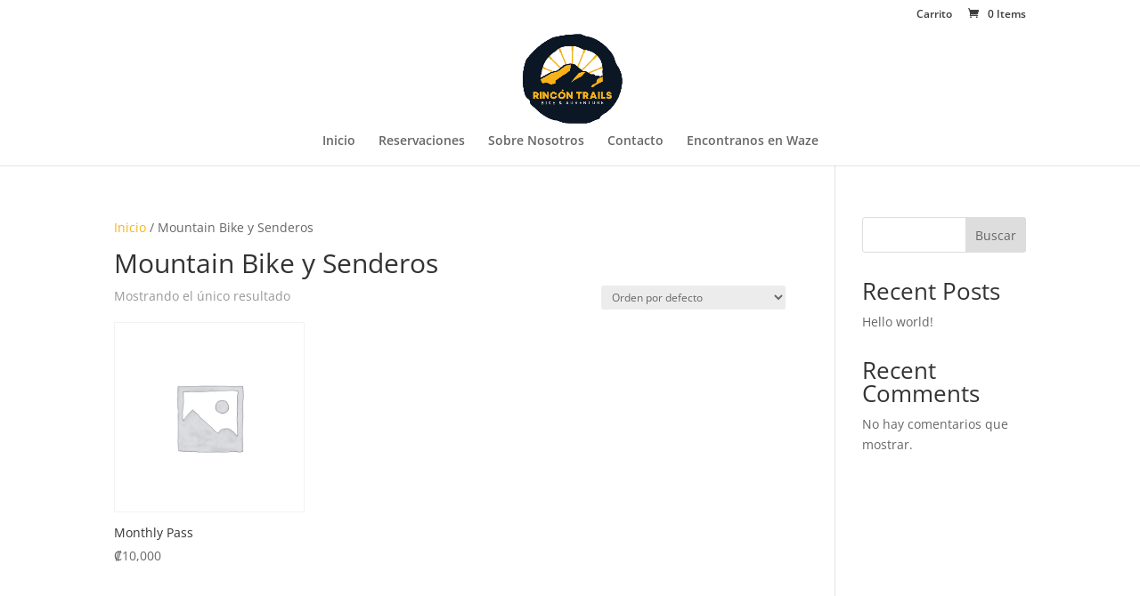

--- FILE ---
content_type: text/css
request_url: https://rincontrailscr.com/wp-content/et-cache/global/et-divi-customizer-global.min.css?ver=1765224061
body_size: -137
content:
.variation-Informacinsobrelareserva{width:100%}.woocommerce button.button,.woocommerce-page button.button{font-size:16px}.woocommerce-cart table.cart td.actions .coupon .input-text{height:42px!important;font-size:16px!important}